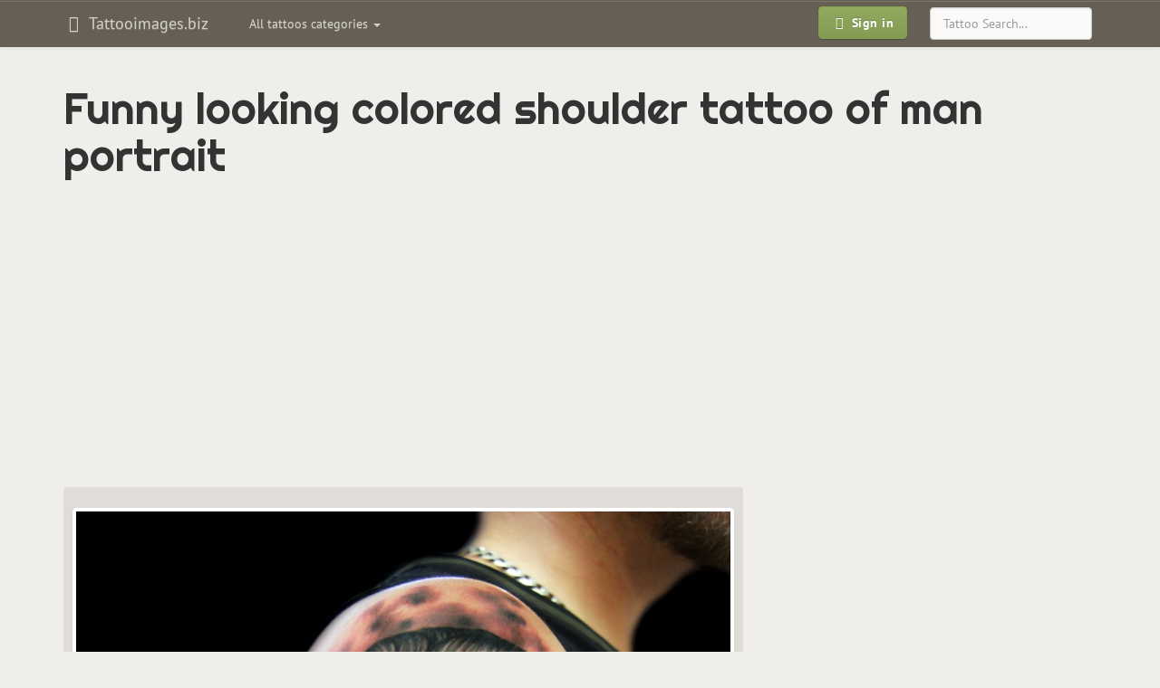

--- FILE ---
content_type: text/html; charset=UTF-8
request_url: https://tattooimages.biz/image/49999-funny-looking-colored-shoulder-tattoo-of-man-portrait/
body_size: 6830
content:
<!DOCTYPE html>
<html lang="en" prefix="og: http://ogp.me/ns#">
<head>
<meta http-equiv="Content-Type" content="text/html; charset=utf-8" />
<meta name="viewport" content="width=device-width, initial-scale=1, maximum-scale=1">
<title>Funny looking colored shoulder tattoo of man portrait - Tattooimages.biz</title>
<meta name="robots" content="index, follow">
<link rel="canonical" href="https://tattooimages.biz/image/49999-funny-looking-colored-shoulder-tattoo-of-man-portrait/" />
<link rel='alternate' hreflang='en' href='https://tattooimages.biz/image/49999-funny-looking-colored-shoulder-tattoo-of-man-portrait/' />
<link rel="amphtml" href="https://tattooimages.biz/picture_amp/49999-funny-looking-colored-shoulder-tattoo-of-man-portrait/" />
<meta property='og:url' content='https://tattooimages.biz/image/49999-funny-looking-colored-shoulder-tattoo-of-man-portrait/'  />
<meta property='og:title' content='Funny looking colored shoulder tattoo of man portrait'  />
<meta property='og:site_name' content='Tattooimages.biz'  />
<meta property='og:image' content='https://tattooimages.biz/images/gallery/funny_looking_colored_shoulder_tattoo_of3.jpg'  />
<meta property='og:image:type' content='image/jpeg' />
<meta property='og:image:width' content='800' />
<meta property='og:image:height' content='800' />

<meta property='twitter:card' content='summary_large_image'  />
<meta property='twitter:site' content='@tattooimagesbiz'  />

<link rel="icon" href="https://tattooimages.biz/application/views/frontend_templates/tattooimages/img/favicon.ico" type="image/x-icon"/>	
<link rel="apple-touch-icon-precomposed" type="image/png" href="https://tattooimages.biz/images/apple_icons/apple-touch-icon-precomposed.png"/>
<link rel="apple-touch-icon-precomposed" type="image/png" href="https://tattooimages.biz/images/apple_icons/apple-touch-icon-60x60-precomposed.png" sizes="60x60"/>
<link rel="apple-touch-icon-precomposed" type="image/png" href="https://tattooimages.biz/images/apple_icons/apple-touch-icon-72x72-precomposed.png" sizes="72x72"/>
<link rel="apple-touch-icon-precomposed" type="image/png" href="https://tattooimages.biz/images/apple_icons/apple-touch-icon-76x76-precomposed.png" sizes="76x76"/>
<link rel="apple-touch-icon-precomposed" type="image/png" href="https://tattooimages.biz/images/apple_icons/apple-touch-icon-114x114-precomposed.png" sizes="114x114"/>
<link rel="apple-touch-icon-precomposed" type="image/png" href="https://tattooimages.biz/images/apple_icons/apple-touch-icon-120x120-precomposed.png" sizes="120x120"/>
<link rel="apple-touch-icon-precomposed" type="image/png" href="https://tattooimages.biz/images/apple_icons/apple-touch-icon-144x144-precomposed.png" sizes="144x144"/>
<link rel="apple-touch-icon-precomposed" type="image/png" href="https://tattooimages.biz/images/apple_icons/apple-touch-icon-152x152-precomposed.png" sizes="152x152"/>
<link rel="apple-touch-icon-precomposed" type="image/png" href="https://tattooimages.biz/images/apple_icons/apple-touch-icon-180x180-precomposed.png" sizes="180x180"/>
	 
	
<link rel='stylesheet' href=https://tattooimages.biz/application/views/system/bootstrap_plugins/bootstrap-tagsinput/css/bootstrap-tagsinput.css type='text/css' media='screen' />
<link rel='stylesheet' href=https://tattooimages.biz/application/views/system/bootstrap3/css/bootstrap.min.css type='text/css' media='screen' />
<link rel='stylesheet' href=https://tattooimages.biz/application/views/system/bootstrap3/css/bootstrap-theme.min.css type='text/css' media='screen' />
<link rel='stylesheet' href=https://tattooimages.biz/application/views/frontend_templates/tattooimages/css/bootstrap.boske.min.css type='text/css' media='screen' />
<link rel='stylesheet' href=https://tattooimages.biz/application/views/frontend_templates/tattooimages/css/custom.css type='text/css' media='screen' />
<link rel='stylesheet' href=https://tattooimages.biz/application/views/system/font-awesome/css/font-awesome.min.css type='text/css' media='screen' />

	
	
	 <!-- HTML5 shim and Respond.js IE8 support of HTML5 elements and media queries -->
  <!--[if lt IE 9]>
    <script src="https://oss.maxcdn.com/libs/html5shiv/3.7.0/html5shiv.js"></script>
    <script src="https://oss.maxcdn.com/libs/respond.js/1.3.0/respond.min.js"></script>
  <![endif]-->
    	<script>
		if (top != self) {top.location.href = location.href;}
	</script>
		</head><body>
<script async src="//pagead2.googlesyndication.com/pagead/js/adsbygoogle.js"></script><script>
  (adsbygoogle = window.adsbygoogle || []).push({
    google_ad_client: "ca-pub-0594235550208900",
    enable_page_level_ads: true
  });
</script>
<div id="fb-root"></div>



 <nav class="navbar yamm navbar-default" role="navigation">
    <div class="container">
      <!-- Brand and toggle get grouped for better mobile display -->
      <div class="navbar-header">
        <button type="button" class="navbar-toggle" data-toggle="collapse" data-target=".navbar-main">
          <span class="sr-only">Toggle navigation</span>
          <span class="icon-bar"></span>
          <span class="icon-bar"></span>
          <span class="icon-bar"></span>
        </button>
									
					<a class="navbar-brand"  href="https://tattooimages.biz/">
										<em class="fa fa-fw fa-hand-spock-o"></em>
					Tattooimages.biz 											</a>
					  
						
		</div>
		

      <!-- Collect the nav links, forms, and other content for toggling -->
      <div class="collapse navbar-collapse navbar-main">
		<noindex>
        <ul class="nav navbar-nav navbar-left" id="gallery_tags">					
          <li class="dropdown yamm-fw">
            <a class="dropdown-toggle" href="#" data-toggle="dropdown">
              All tattoos categories <b class="caret"></b>
            </a>
            <ul class="dropdown-menu">
				<li class="dropdown yamm-content" id="nav_gallery_tags">		
					<i class="fa fa-refresh fa-spin" style="margin: 10px auto;"></i> Loading... 	
					
				</li>
              
            </ul>
          </li>
        </ul>		
		</noindex>
       
	   		<form role="search" method="post" action="https://tattooimages.biz/gallery/items/search/" class="navbar-form navbar-right">
			<div class="form-group">
			  <input type="text" name="search_phrase" placeholder="Tattoo Search..." class="form-control">
			</div>
		</form>
	   		<ul class="nav navbar-nav navbar-right">
          <li>
            <a href="https://tattooimages.biz/auth/login/" style="padding: 6px 10px">
              <span class="btn btn-primary btn-bold"><em class="fa fa-fw fa-sign-in"></em> Sign in
              </span>
            </a>
          </li>
        </ul>		
      </div>
	  
	  
	  <!-- /.navbar-collapse -->
	  						    </div>
  </nav>
  
	
  <div class="container" id="maincontainer">
		<div class="row">
		
			
		
						
						<div class="col-xs-12">
				
				<h1>Funny looking colored shoulder tattoo of man portrait</h1>												
				
		<div class="m-gallery">
			<div class="c-items">
				<div class="p-show_item">
				

	<div class="picture_category_link" id="imgtop">
	
	</div>
	<div class="preimage">	
	<style type="text/css">@media(max-width: 359px) { .tattooim-2014-top-block { width: 300px; height: 250px; margin-left: -15px; } }
@media (min-width: 360px) and (max-width: 767px) { .tattooim-2014-top-block { width: 336px; height: 280px; } }
@media (min-width: 768px) and (max-width: 989px) { .tattooim-2014-top-block { width: 468px; height: 60px; } }
@media (min-width: 990px) and (max-width: 1229px) { .tattooim-2014-top-block { width: 728px; height: 90px; } }
@media(min-width: 1230px) { .tattooim-2014-top-block { width: 970px; height: 90px; } }
</style>

<script async src="//pagead2.googlesyndication.com/pagead/js/adsbygoogle.js"></script>
<!-- tattooim top full-view -->
<ins class="adsbygoogle tattooim-2014-top-block"
     style="display:block"
     data-ad-client="ca-pub-0594235550208900"
     data-ad-slot="1098288525"
     data-ad-format="auto"></ins>
<script>
(adsbygoogle = window.adsbygoogle || []).push({});
</script>
	</div>
	
	<div class="row">
		<div class="col-xs-12 col-md-8" itemscope itemtype="http://schema.org/ImageObject">
			<meta itemprop="caption" content="Funny looking colored shoulder tattoo of man portrait"> 
			<meta itemprop="isFamilyFriendly" content="True"> 
			<meta itemprop="provider" content="Tattooimages.biz">
			<meta itemprop="width" content="800" />
			<meta itemprop="height" content="800" />
			
			<div class="imagediv" id="imagediv">
				<img id="mainimage" src="https://tattooimages.biz/images/gallery/funny_looking_colored_shoulder_tattoo_of3.jpg" alt="Funny looking colored shoulder tattoo of man portrait" class="img-responsive thumbnail gallery_large_image" itemprop="contentUrl" />		
				<a title="Horror style colored leg tattoo fo bloody man portrait" href="https://tattooimages.biz/image/50003-horror-style-colored-leg-tattoo-fo-bloody-man-portrait/#imgtop" class="leftlink hidden-xs"></a>
				<a title="Natural looking colored thigh tattoo of old Asian man portrait"  href="https://tattooimages.biz/image/49996-natural-looking-colored-thigh-tattoo-of-old-asian-man-portrait/#imgtop" class="rightlink hidden-xs"></a>
			</div>
			<div class="clearfix"></div>
			<a title="Horror style colored leg tattoo fo bloody man portrait" href="https://tattooimages.biz/image/50003-horror-style-colored-leg-tattoo-fo-bloody-man-portrait/#imgtop" class="imageprevnext pull-left btn btn-default visible-xs visible-xs-inline-block"><i class="fa fa-angle-double-left" aria-hidden="true"></i> Previous</a>
			<a title="Natural looking colored thigh tattoo of old Asian man portrait"  href="https://tattooimages.biz/image/49996-natural-looking-colored-thigh-tattoo-of-old-asian-man-portrait/#imgtop" class="imageprevnext pull-right btn btn-default visible-xs visible-xs-inline-block">Next <i class="fa fa-angle-double-right" aria-hidden="true"></i></a>
			<div class="clearfix"></div>
			<ul class="tags"><li><a title="man tattoos" class="tag btn btn-danger btn-sm" href="https://tattooimages.biz/tattoos/man-tattoo/" rel="tag"><span itemprop="keywords">man</span></a></li><li><a title="portrait tattoos" class="tag btn btn-danger btn-sm" href="https://tattooimages.biz/tattoos/portrait-tattoo/" rel="tag"><span itemprop="keywords">portrait</span></a></li><li><a title="shoulder tattoos" class="tag btn btn-danger btn-sm" href="https://tattooimages.biz/tattoos/shoulder-tattoo/" rel="tag"><span itemprop="keywords">shoulder</span></a></li><li><a title="funny tattoos" class="tag btn btn-danger btn-sm" href="https://tattooimages.biz/tattoos/funny-tattoo/" rel="tag"><span itemprop="keywords">funny</span></a></li>
			
							<noindex>
							<div class="img-control-block show_item">
							<a class="img_control_link" title="Like" data-id="49999" data-type="like"><i class="fa fa-thumbs-o-up"></i></a> <span id="like49999">0</span> &nbsp; 
							<a class="img_control_link" title="Dislike" data-id="49999" data-type="dislike"><i class="fa fa-thumbs-o-down"></i></a> <span id="dislike49999">0</span>  &nbsp; &nbsp; 
							<a class="img_control_link" title="Add to favorites" data-id="49999" data-type="favorite"><i class="fa fa-heart"></i></a> <span id="favorite49999">0</span>
							
							</div>
							</noindex>
		
			</ul>
			
			

			
			
				
			
			<div class="share_bottons">
				<noindex>
				Please, if you like this picture - share it with your friends!<br>
			
				 <div class="fb-like" data-href="" data-layout="button_count" data-action="like" data-show-faces="true" data-share="true"></div>
				 </noindex>
			</div>
		 
			<div class="clearfix"></div>
		</div>
	
		<div class="col-xs-12 col-md-4">
			<div class="text-center hidden-xs"><script async src="https://pagead2.googlesyndication.com/pagead/js/adsbygoogle.js"></script>
<!-- tattooimages image right block -->
<ins class="adsbygoogle"
     style="display:block"
     data-ad-client="ca-pub-4991564594634519"
     data-ad-slot="7184354633"
     data-ad-format="auto"
     data-full-width-responsive="true"></ins>
<script>
     (adsbygoogle = window.adsbygoogle || []).push({});
</script></div>			
		</div>
	
	</div>
	<div class="row">
		<div class="col-xs-12">
		<noindex>
			<noindex><span class="subheading">More tattoos tagged with: </span>man</noindex><div id="photo_from_this_category_container" class="next_pics"><a class="screenshot" href="https://tattooimages.biz/image/50218-engraving-style-black-ink-shoulder-tattoo-of-big-whale-stylized-with-man-face/" title="Engraving style black ink shoulder tattoo of big whale stylized with man face"><img class="thumbnail lazy" data-original="https://tattooimages.biz/images/gallery/thumbs200/engraving_style_black_ink_shoulder_tattoo46.jpg" alt="Engraving style black ink shoulder tattoo of big whale stylized with man face"></a><a class="screenshot" href="https://tattooimages.biz/image/50215-surrealism-style-black-ink-shoulder-tattoo-of-man-with-divided-head-and-lettering/" title="Surrealism style black ink shoulder tattoo of man with divided head and lettering"><img class="thumbnail lazy" data-original="https://tattooimages.biz/images/gallery/thumbs200/surrealism_style_black_ink_shoulder_tattoo8.jpg" alt="Surrealism style black ink shoulder tattoo of man with divided head and lettering"></a><a class="screenshot" href="https://tattooimages.biz/image/50213-black-ink-surrealism-style-arm-tattoo-fo-man-with-divided-head-and-clouds/" title="Black ink surrealism style arm tattoo fo man with divided head and clouds"><img class="thumbnail lazy" data-original="https://tattooimages.biz/images/gallery/thumbs200/black_ink_surrealism_style_arm_tattoo_fo.jpg" alt="Black ink surrealism style arm tattoo fo man with divided head and clouds"></a><a class="screenshot" href="https://tattooimages.biz/image/50055-new-school-style-colored-leg-tattoo-of-vintage-man-with-torch-and-human-skull-part/" title="New school style colored leg tattoo of vintage man with torch and human skull part"><img class="thumbnail lazy" data-original="https://tattooimages.biz/images/gallery/thumbs200/new_school_style_colored_leg_tattoo_of95.jpg" alt="New school style colored leg tattoo of vintage man with torch and human skull part"></a><a class="screenshot" href="https://tattooimages.biz/image/50040-sketch-style-black-ink-arm-tattoo-of-big-man-face/" title="Sketch style black ink arm tattoo of big man face"><img class="thumbnail lazy" data-original="https://tattooimages.biz/images/gallery/thumbs200/sketch_style_black_ink_arm_tattoo_of4.jpg" alt="Sketch style black ink arm tattoo of big man face"></a><a class="screenshot" href="https://tattooimages.biz/image/50003-horror-style-colored-leg-tattoo-fo-bloody-man-portrait/" title="Horror style colored leg tattoo fo bloody man portrait"><img class="thumbnail lazy" data-original="https://tattooimages.biz/images/gallery/thumbs200/horror_style_colored_leg_tattoo_fo_bloody.jpg" alt="Horror style colored leg tattoo fo bloody man portrait"></a><a class="screenshot cur_item" href="https://tattooimages.biz/image/49999-funny-looking-colored-shoulder-tattoo-of-man-portrait/" title="Funny looking colored shoulder tattoo of man portrait"><img class="thumbnail lazy" data-original="https://tattooimages.biz/images/gallery/thumbs200/funny_looking_colored_shoulder_tattoo_of3.jpg" alt="Funny looking colored shoulder tattoo of man portrait"></a><a class="screenshot" href="https://tattooimages.biz/image/49996-natural-looking-colored-thigh-tattoo-of-old-asian-man-portrait/" title="Natural looking colored thigh tattoo of old Asian man portrait"><img class="thumbnail lazy" data-original="https://tattooimages.biz/images/gallery/thumbs200/natural_looking_colored_thigh_tattoo_of_old.jpg" alt="Natural looking colored thigh tattoo of old Asian man portrait"></a><a class="screenshot" href="https://tattooimages.biz/image/49838-fantasy-style-colored-leg-tattoo-of-space-man-with-roped-planets/" title="Fantasy style colored leg tattoo of space man with roped planets"><img class="thumbnail lazy" data-original="https://tattooimages.biz/images/gallery/thumbs200/fantasy_style_colored_leg_tattoo_of_space.jpeg" alt="Fantasy style colored leg tattoo of space man with roped planets"></a><a class="screenshot" href="https://tattooimages.biz/image/49779-horror-style-colored-leg-tattoo-of-man-face-with-injuries/" title="Horror style colored leg tattoo of man face with injuries"><img class="thumbnail lazy" data-original="https://tattooimages.biz/images/gallery/thumbs200/horror_style_colored_leg_tattoo_of_man.jpg" alt="Horror style colored leg tattoo of man face with injuries"></a><a class="screenshot" href="https://tattooimages.biz/image/49678-portrait-style-colored-forearm-tattoo-of-man-with-beard-face/" title="Portrait style colored forearm tattoo of man with beard face"><img class="thumbnail lazy" data-original="https://tattooimages.biz/images/gallery/thumbs200/portrait_style_colored_forearm_tattoo_of15.jpg" alt="Portrait style colored forearm tattoo of man with beard face"></a><a class="screenshot" href="https://tattooimages.biz/image/49665-illustrative-style-colored-chest-tattoo-of-indian-man-with-helmet/" title="Illustrative style colored chest tattoo of Indian man with helmet"><img class="thumbnail lazy" data-original="https://tattooimages.biz/images/gallery/thumbs200/illustrative_style_colored_chest_tattoo_of17.jpg" alt="Illustrative style colored chest tattoo of Indian man with helmet"></a></div><div class="clearfix"></div><div class="text-center"><ul class="pagination pagination-sm" id="photo_from_this_category_html_nav_prev_next"><a class="btn btn-warning" data-page="15"><i class="fa fa-angle-double-left" aria-hidden="true"></i> Previous 12</a><a class="btn btn-warning" data-page="17">Next 12 <i class="fa fa-angle-double-right" aria-hidden="true"></i></a></ul></div><div class="clearfix"></div><div class="text-center"><ul class="pagination pagination-sm" id="photo_from_this_category_html_nav"><li><a class="pftc">13</a></li><li><a class="pftc">14</a></li><li><a class="pftc">15</a></li><li><span>16</span></li><li><a class="pftc">17</a></li><li><a class="pftc">18</a></li><li><a class="pftc">19</a></li></ul></div><input type="hidden" id="curr_item_id" value="49999"><input type="hidden" id="curr_item_type" value="photo"><input type="hidden" id="tags_ids" value="397">	
		</noindex>	
		</div>
	</div>
	<div class="row">
		<div class="col-xs-12">
			<div class="text-center"><style type="text/css">@media(max-width: 359px) { .tattooim-2014-bottom-block { width: 300px; height: 250px; margin-left: -15px; } }
@media (min-width: 360px) and (max-width: 767px) { .tattooim-2014-bottom-block { width: 336px; height: 280px; } }
@media (min-width: 768px) and (max-width: 989px) { .tattooim-2014-bottom-block { width: 468px; height: 60px; } }
@media (min-width: 990px) and (max-width: 1229px) { .tattooim-2014-bottom-block { width: 728px; height: 90px; } }
@media(min-width: 1230px) { .tattooim-2014-bottom-block { width: 970px; height: 90px; } }
</style>
<script async src="//pagead2.googlesyndication.com/pagead/js/adsbygoogle.js"></script><!-- tattooim 2014 bottom block --><ins class="adsbygoogle tattooim-2014-bottom-block"
     style="display:inline-block"
     data-ad-client="ca-pub-0594235550208900"
     data-ad-slot="9691742922"></ins><script>
(adsbygoogle = window.adsbygoogle || []).push({});
</script></div>		
		</div>
	</div>
	<div class="row"><div class="hidden-xs"><p class="text-center subheading">Related tattoos:</p><div class="col-xs-12 col-sm-4 col-md-3"><div class="subdomains_news">												<a title="Portrait style colored shoulder tattoo of funny boy with toy plane" href="https://tattooimages.biz/image/48210-portrait-style-colored-shoulder-tattoo-of-funny-boy-with-toy-plane/">									<img align="left" alt="Portrait style colored shoulder tattoo of funny boy with toy plane" data-original="https://tattooimages.biz/images/gallery/thumbs70/portrait_style_colored_shoulder_tattoo_of21.jpg" class="img-thumbnail lazy">								</a><a class="subdomains_news_link" href="https://tattooimages.biz/image/48210-portrait-style-colored-shoulder-tattoo-of-funny-boy-with-toy-plane/">Portrait style colored shoulder tattoo of funny boy with toy plane</a></div></div><div class="col-xs-12 col-sm-4 col-md-3"><div class="subdomains_news">												<a title="Surrealism style colored shoulder tattoo of of funny man portrait" href="https://tattooimages.biz/image/42684-surrealism-style-colored-shoulder-tattoo-of-of-funny-man-portrait/">									<img align="left" alt="Surrealism style colored shoulder tattoo of of funny man portrait" data-original="https://tattooimages.biz/images/gallery/thumbs70/surrealism_style_colored_shoulder_tattoo_of5.jpg" class="img-thumbnail lazy">								</a><a class="subdomains_news_link" href="https://tattooimages.biz/image/42684-surrealism-style-colored-shoulder-tattoo-of-of-funny-man-portrait/">Surrealism style colored shoulder tattoo of of funny man portrait</a></div></div><div class="col-xs-12 col-sm-4 col-md-3"><div class="subdomains_news">												<a title="Cute realism style colored shoulder tattoo of funny boy portrait" href="https://tattooimages.biz/image/48120-cute-realism-style-colored-shoulder-tattoo-of-funny-boy-portrait/">									<img align="left" alt="Cute realism style colored shoulder tattoo of funny boy portrait" data-original="https://tattooimages.biz/images/gallery/thumbs70/cute_realism_style_colored_shoulder_tattoo.jpg" class="img-thumbnail lazy">								</a><a class="subdomains_news_link" href="https://tattooimages.biz/image/48120-cute-realism-style-colored-shoulder-tattoo-of-funny-boy-portrait/">Cute realism style colored shoulder tattoo of funny boy portrait</a></div></div><div class="col-xs-12 col-sm-4 col-md-3"><div class="subdomains_news">												<a title="Funny designed and colored Storm Troopers portrait on shoulder tattoo" href="https://tattooimages.biz/image/32000-funny-designed-and-colored-storm-troopers-portrait-on-shoulder-tattoo/">									<img align="left" alt="Funny designed and colored Storm Troopers portrait on shoulder tattoo" data-original="https://tattooimages.biz/images/gallery/thumbs70/funny_designed_and_colored_storm_troopers.jpg" class="img-thumbnail lazy">								</a><a class="subdomains_news_link" href="https://tattooimages.biz/image/32000-funny-designed-and-colored-storm-troopers-portrait-on-shoulder-tattoo/">Funny designed and colored Storm Troopers portrait on shoulder tattoo</a></div></div><div class="col-xs-12 col-sm-4 col-md-3"><div class="subdomains_news">												<a title="Horseshoe and unicorn portrait colored shoulder tattoo with funny banner lettering in old school style" href="https://tattooimages.biz/image/35649-horseshoe-and-unicorn-portrait-colored-shoulder-tattoo-with-funny-banner-lettering-in-old-school-style/">									<img align="left" alt="Horseshoe and unicorn portrait colored shoulder tattoo with funny banner lettering in old school style" data-original="https://tattooimages.biz/images/gallery/thumbs70/horseshoe_and_unicorn_portrait_colored_shoulder.jpg" class="img-thumbnail lazy">								</a><a class="subdomains_news_link" href="https://tattooimages.biz/image/35649-horseshoe-and-unicorn-portrait-colored-shoulder-tattoo-with-funny-banner-lettering-in-old-school-style/">Horseshoe and unicorn portrait colored shoulder tattoo with funny banner lettering in old school style</a></div></div><div class="col-xs-12 col-sm-4 col-md-3"><div class="subdomains_news">												<a title="Incredible 3D like very detailed funny shoulder tattoo of dog portrait" href="https://tattooimages.biz/image/32873-incredible-3d-like-very-detailed-funny-shoulder-tattoo-of-dog-portrait/">									<img align="left" alt="Incredible 3D like very detailed funny shoulder tattoo of dog portrait" data-original="https://tattooimages.biz/images/gallery/thumbs70/incredible_3d_like_very_detailed_funny.jpg" class="img-thumbnail lazy">								</a><a class="subdomains_news_link" href="https://tattooimages.biz/image/32873-incredible-3d-like-very-detailed-funny-shoulder-tattoo-of-dog-portrait/">Incredible 3D like very detailed funny shoulder tattoo of dog portrait</a></div></div><div class="col-xs-12 col-sm-4 col-md-3"><div class="subdomains_news">												<a title="Funny cartoon like sloth portrait tattoo on shoulder" href="https://tattooimages.biz/image/25795-funny-cartoon-like-sloth-portrait-tattoo-on-shoulder/">									<img align="left" alt="Funny cartoon like sloth portrait tattoo on shoulder" data-original="https://tattooimages.biz/images/gallery/thumbs70/funny_cartoon_like_sloth_portrait_tattoo_on.jpg" class="img-thumbnail lazy">								</a><a class="subdomains_news_link" href="https://tattooimages.biz/image/25795-funny-cartoon-like-sloth-portrait-tattoo-on-shoulder/">Funny cartoon like sloth portrait tattoo on shoulder</a></div></div><div class="col-xs-12 col-sm-4 col-md-3"><div class="subdomains_news">												<a title="Funny cartoon style colored shoulder tattoo of funny forest people" href="https://tattooimages.biz/image/46926-funny-cartoon-style-colored-shoulder-tattoo-of-funny-forest-people/">									<img align="left" alt="Funny cartoon style colored shoulder tattoo of funny forest people" data-original="https://tattooimages.biz/images/gallery/thumbs70/funny_cartoon_style_colored_shoulder_tattoo.jpg" class="img-thumbnail lazy">								</a><a class="subdomains_news_link" href="https://tattooimages.biz/image/46926-funny-cartoon-style-colored-shoulder-tattoo-of-funny-forest-people/">Funny cartoon style colored shoulder tattoo of funny forest people</a></div></div><div class="col-xs-12 col-sm-4 col-md-3"><div class="subdomains_news">												<a title="Funny smiling black and white realistic portrait tattoo on shoulder" href="https://tattooimages.biz/image/24642-funny-smiling-black-and-white-realistic-portrait-tattoo-on-shoulder/">									<img align="left" alt="Funny smiling black and white realistic portrait tattoo on shoulder" data-original="https://tattooimages.biz/images/gallery/thumbs70/funny_smiling_black_and_white_realistic.jpg" class="img-thumbnail lazy">								</a><a class="subdomains_news_link" href="https://tattooimages.biz/image/24642-funny-smiling-black-and-white-realistic-portrait-tattoo-on-shoulder/">Funny smiling black and white realistic portrait tattoo on shoulder</a></div></div><div class="col-xs-12 col-sm-4 col-md-3"><div class="subdomains_news">												<a title="Funny cartoon like colored little cute dog portrait tattoo on arm" href="https://tattooimages.biz/image/27229-funny-cartoon-like-colored-little-cute-dog-portrait-tattoo-on-arm/">									<img align="left" alt="Funny cartoon like colored little cute dog portrait tattoo on arm" data-original="https://tattooimages.biz/images/gallery/thumbs70/funny_cartoon_like_colored_little_cute_dog.jpg" class="img-thumbnail lazy">								</a><a class="subdomains_news_link" href="https://tattooimages.biz/image/27229-funny-cartoon-like-colored-little-cute-dog-portrait-tattoo-on-arm/">Funny cartoon like colored little cute dog portrait tattoo on arm</a></div></div><div class="col-xs-12 col-sm-4 col-md-3"><div class="subdomains_news">												<a title="Very realistic looking funny dog colored portrait tattoo on thigh" href="https://tattooimages.biz/image/27545-very-realistic-looking-funny-dog-colored-portrait-tattoo-on-thigh/">									<img align="left" alt="Very realistic looking funny dog colored portrait tattoo on thigh" data-original="https://tattooimages.biz/images/gallery/thumbs70/very_realistic_looking_funny_dog_colored.jpg" class="img-thumbnail lazy">								</a><a class="subdomains_news_link" href="https://tattooimages.biz/image/27545-very-realistic-looking-funny-dog-colored-portrait-tattoo-on-thigh/">Very realistic looking funny dog colored portrait tattoo on thigh</a></div></div><div class="col-xs-12 col-sm-4 col-md-3"><div class="subdomains_news">												<a title="Natural looking colored funny man portrait tattoo on forearm" href="https://tattooimages.biz/image/37088-natural-looking-colored-funny-man-portrait-tattoo-on-forearm/">									<img align="left" alt="Natural looking colored funny man portrait tattoo on forearm" data-original="https://tattooimages.biz/images/gallery/thumbs70/natural_looking_colored_funny_man_portrait.jpg" class="img-thumbnail lazy">								</a><a class="subdomains_news_link" href="https://tattooimages.biz/image/37088-natural-looking-colored-funny-man-portrait-tattoo-on-forearm/">Natural looking colored funny man portrait tattoo on forearm</a></div></div></div></div>
	
		
	



				</div>
			</div>
		</div>
				
									<div class="position_postcontent">			
					<div class="text-center"><style type="text/css">@media(max-width: 359px) { .tattooim-2014-bottom-block { width: 300px; height: 250px; margin-left: -15px; } }
@media (min-width: 360px) and (max-width: 767px) { .tattooim-2014-bottom-block { width: 336px; height: 280px; } }
@media (min-width: 768px) and (max-width: 989px) { .tattooim-2014-bottom-block { width: 468px; height: 60px; } }
@media (min-width: 990px) and (max-width: 1229px) { .tattooim-2014-bottom-block { width: 728px; height: 90px; } }
@media(min-width: 1230px) { .tattooim-2014-bottom-block { width: 970px; height: 90px; } }
</style>
<script async src="//pagead2.googlesyndication.com/pagead/js/adsbygoogle.js"></script><!-- tattooim 2014 bottom block --><ins class="adsbygoogle tattooim-2014-bottom-block"
     style="display:inline-block"
     data-full-width-responsive="true"
     data-ad-client="ca-pub-0594235550208900"
     data-ad-slot="9691742922"></ins><script>
(adsbygoogle = window.adsbygoogle || []).push({});
</script></p>
</div><div class="relinking"></div><div class="links_text">		</div><div class="links_text"></div><div class="article hidden-xs"></div><div class="article hidden-xs"></div><noindex><div class="text-center"><h3 >Follow Us on Facebook</h3><div style="margin-bottom: 20px;">
<div class="fb-page" data-adapt-container-width="true" data-hide-cover="false" data-href="https://www.facebook.com/tattooimagesbiz" data-show-facepile="true" data-show-posts="false" data-small-header="false">
<div class="fb-xfbml-parse-ignore">
<blockquote cite="https://www.facebook.com/tattooimagesbiz"><a href="https://www.facebook.com/tattooimagesbiz">Tattoos gallery</a></blockquote>
</div>
</div>
</div>
</div></noindex>
					</div>
							
			</div>
		</div>
    
  </div> <!-- /container -->

	  <footer class="text-center">
	
    <p>
		<noindex>
		<!--LiveInternet counter--><script type="text/javascript"><!--
document.write("<a href='//www.liveinternet.ru/click;Tattoo_images' "+
"target=_blank><img src='//counter.yadro.ru/hit;Tattoo_images?t25.16;r"+
escape(document.referrer)+((typeof(screen)=="undefined")?"":
";s"+screen.width+"*"+screen.height+"*"+(screen.colorDepth?
screen.colorDepth:screen.pixelDepth))+";u"+escape(document.URL)+
";"+Math.random()+
"' alt='' title='' "+
"border='0' width='88' height='15'><\/a>")
//--></script><!--/LiveInternet-->		</noindex>
	   </p> 
  </footer>

	<!-- Scripts --> 
<script src="//ajax.googleapis.com/ajax/libs/jquery/1.10.0/jquery.min.js"></script>
<script src="https://tattooimages.biz/application/views/system/js/jquery.cookie.js"></script>


<script src="https://tattooimages.biz/application/views/system/js/backend_general_functions.js"></script>

<script>
$(window).load( function(){ 
(function(d, s, id) {
  var js, fjs = d.getElementsByTagName(s)[0];
  if (d.getElementById(id)) return;
  js = d.createElement(s); js.id = id;
  js.src = "//connect.facebook.net/en_US/sdk.js#xfbml=1&version=v2.5&appId=1667603970133276";
  fjs.parentNode.insertBefore(js, fjs);
}(document, 'script', 'facebook-jssdk'));
});
</script>
	
<script src='https://tattooimages.biz/application/views/system/bootstrap_plugins/bootstrap-tagsinput/js/bootstrap-tagsinput.min.js'></script>
<script src='https://tattooimages.biz/application/views/system/bootstrap_plugins/bootstrap-tagsinput/js/bootstrap-tagsinput-functions.js'></script>
<script src='https://tattooimages.biz/application/project/tattooimages.biz/views/js/jquery.lazyload.min.js'></script>
<script src='https://tattooimages.biz/application/views/system/bootstrap3/js/bootstrap.min.js'></script>
<script src='https://tattooimages.biz/application/project/tattooimages.biz/views/js/project.js'></script>

	
<script type="text/javascript">

url_suffix = '/';

tagsinput_convert_tags_mode = 0;

(function ($) {
			tags_bind();	
			})(window.jQuery);


$(function() {
    $("img.lazy").lazyload();
});


  $(function() {
  $('#gallery_tags').on('show.bs.dropdown', function () {
  $('#nav_gallery_tags').load('/tags/items/get_gallery_tags_modal'+get_url_suffix());
})
});

</script>
	<link href='https://fonts.googleapis.com/css?family=Righteous' rel='stylesheet' type='text/css'>
			<script type="text/javascript">

	  var _gaq = _gaq || [];
	  _gaq.push(['_setAccount', 'UA-36625397-1']);
	  _gaq.push(['_setDomainName', 'tattooimages.biz']);
	  _gaq.push(['_trackPageview']);

	  (function() {
		var ga = document.createElement('script'); ga.type = 'text/javascript'; ga.async = true;
		ga.src = ('https:' == document.location.protocol ? 'https://ssl' : 'http://www') + '.google-analytics.com/ga.js';
		var s = document.getElementsByTagName('script')[0]; s.parentNode.insertBefore(ga, s);
	  })();

	</script>
	
<noindex><a href="#" class="scrollup">Back to top</a>
</noindex>
<script defer src="https://static.cloudflareinsights.com/beacon.min.js/vcd15cbe7772f49c399c6a5babf22c1241717689176015" integrity="sha512-ZpsOmlRQV6y907TI0dKBHq9Md29nnaEIPlkf84rnaERnq6zvWvPUqr2ft8M1aS28oN72PdrCzSjY4U6VaAw1EQ==" data-cf-beacon='{"version":"2024.11.0","token":"7bdf87fe27804091ad417f1cbf4ba8df","r":1,"server_timing":{"name":{"cfCacheStatus":true,"cfEdge":true,"cfExtPri":true,"cfL4":true,"cfOrigin":true,"cfSpeedBrain":true},"location_startswith":null}}' crossorigin="anonymous"></script>
</body></html>
<div style="border:1px solid #990000;padding-left:20px;margin:0 0 10px 0;">

<h4>A PHP Error was encountered</h4>

<p>Severity: Warning</p>
<p>Message:  Unknown: write failed: No space left on device (28)</p>
<p>Filename: Unknown</p>
<p>Line Number: 0</p>


</div>
<div style="border:1px solid #990000;padding-left:20px;margin:0 0 10px 0;">

<h4>A PHP Error was encountered</h4>

<p>Severity: Warning</p>
<p>Message:  Unknown: Failed to write session data (files). Please verify that the current setting of session.save_path is correct (/var/lib/php/sessions)</p>
<p>Filename: Unknown</p>
<p>Line Number: 0</p>


</div>

--- FILE ---
content_type: text/html; charset=utf-8
request_url: https://www.google.com/recaptcha/api2/aframe
body_size: 267
content:
<!DOCTYPE HTML><html><head><meta http-equiv="content-type" content="text/html; charset=UTF-8"></head><body><script nonce="8i_75LFA_3NXXth7CoX4gg">/** Anti-fraud and anti-abuse applications only. See google.com/recaptcha */ try{var clients={'sodar':'https://pagead2.googlesyndication.com/pagead/sodar?'};window.addEventListener("message",function(a){try{if(a.source===window.parent){var b=JSON.parse(a.data);var c=clients[b['id']];if(c){var d=document.createElement('img');d.src=c+b['params']+'&rc='+(localStorage.getItem("rc::a")?sessionStorage.getItem("rc::b"):"");window.document.body.appendChild(d);sessionStorage.setItem("rc::e",parseInt(sessionStorage.getItem("rc::e")||0)+1);localStorage.setItem("rc::h",'1769005837959');}}}catch(b){}});window.parent.postMessage("_grecaptcha_ready", "*");}catch(b){}</script></body></html>